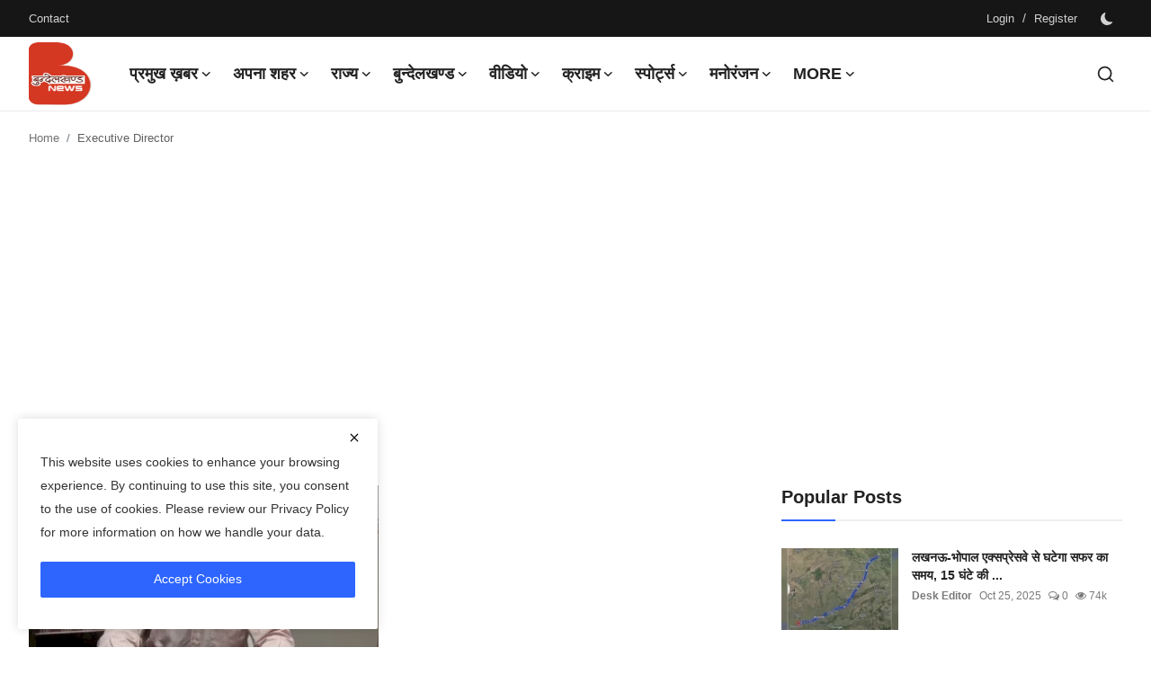

--- FILE ---
content_type: text/html; charset=utf-8
request_url: https://www.google.com/recaptcha/api2/aframe
body_size: 271
content:
<!DOCTYPE HTML><html><head><meta http-equiv="content-type" content="text/html; charset=UTF-8"></head><body><script nonce="jIZFrDuP_kCSKUHEUdAbMg">/** Anti-fraud and anti-abuse applications only. See google.com/recaptcha */ try{var clients={'sodar':'https://pagead2.googlesyndication.com/pagead/sodar?'};window.addEventListener("message",function(a){try{if(a.source===window.parent){var b=JSON.parse(a.data);var c=clients[b['id']];if(c){var d=document.createElement('img');d.src=c+b['params']+'&rc='+(localStorage.getItem("rc::a")?sessionStorage.getItem("rc::b"):"");window.document.body.appendChild(d);sessionStorage.setItem("rc::e",parseInt(sessionStorage.getItem("rc::e")||0)+1);localStorage.setItem("rc::h",'1763459193421');}}}catch(b){}});window.parent.postMessage("_grecaptcha_ready", "*");}catch(b){}</script></body></html>